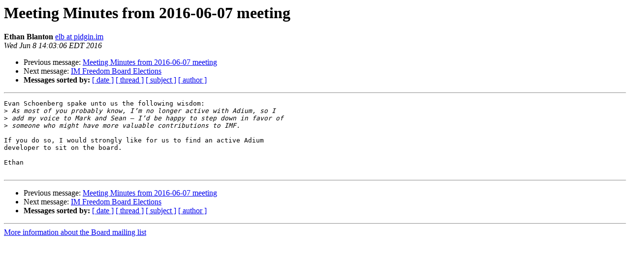

--- FILE ---
content_type: text/html
request_url: https://lists.imfreedom.org/pipermail/board/2016-June/000443.html
body_size: 2564
content:
<!DOCTYPE HTML PUBLIC "-//W3C//DTD HTML 4.01 Transitional//EN">
<HTML>
 <HEAD>
   <TITLE> Meeting Minutes from 2016-06-07 meeting
   </TITLE>
   <LINK REL="Index" HREF="index.html" >
   <LINK REL="made" HREF="mailto:board%40imfreedom.org?Subject=Re%3A%20Meeting%20Minutes%20from%202016-06-07%20meeting&In-Reply-To=%3C20160608180305.GA10436%40mail.kb8ojh.net%3E">
   <META NAME="robots" CONTENT="index,nofollow">
   <style type="text/css">
       pre {
           white-space: pre-wrap;       /* css-2.1, curent FF, Opera, Safari */
           }
   </style>
   <META http-equiv="Content-Type" content="text/html; charset=utf-8">
   <LINK REL="Previous"  HREF="000442.html">
   <LINK REL="Next"  HREF="000437.html">
 </HEAD>
 <BODY BGCOLOR="#ffffff">
   <H1>Meeting Minutes from 2016-06-07 meeting</H1>
    <B>Ethan Blanton</B> 
    <A HREF="mailto:board%40imfreedom.org?Subject=Re%3A%20Meeting%20Minutes%20from%202016-06-07%20meeting&In-Reply-To=%3C20160608180305.GA10436%40mail.kb8ojh.net%3E"
       TITLE="Meeting Minutes from 2016-06-07 meeting">elb at pidgin.im
       </A><BR>
    <I>Wed Jun  8 14:03:06 EDT 2016</I>
    <P><UL>
        <LI>Previous message: <A HREF="000442.html">Meeting Minutes from 2016-06-07 meeting
</A></li>
        <LI>Next message: <A HREF="000437.html">IM Freedom Board Elections
</A></li>
         <LI> <B>Messages sorted by:</B> 
              <a href="date.html#443">[ date ]</a>
              <a href="thread.html#443">[ thread ]</a>
              <a href="subject.html#443">[ subject ]</a>
              <a href="author.html#443">[ author ]</a>
         </LI>
       </UL>
    <HR>  
<!--beginarticle-->
<PRE>Evan Schoenberg spake unto us the following wisdom:
&gt;<i> As most of you probably know, I’m no longer active with Adium, so I
</I>&gt;<i> add my voice to Mark and Sean — I’d be happy to step down in favor of
</I>&gt;<i> someone who might have more valuable contributions to IMF.
</I>
If you do so, I would strongly like for us to find an active Adium
developer to sit on the board.

Ethan

</PRE>


<!--endarticle-->
    <HR>
    <P><UL>
        <!--threads-->
	<LI>Previous message: <A HREF="000442.html">Meeting Minutes from 2016-06-07 meeting
</A></li>
	<LI>Next message: <A HREF="000437.html">IM Freedom Board Elections
</A></li>
         <LI> <B>Messages sorted by:</B> 
              <a href="date.html#443">[ date ]</a>
              <a href="thread.html#443">[ thread ]</a>
              <a href="subject.html#443">[ subject ]</a>
              <a href="author.html#443">[ author ]</a>
         </LI>
       </UL>

<hr>
<a href="https://imfreedom.org/cgi-bin/mailman/listinfo/board">More information about the Board
mailing list</a><br>
</body></html>
